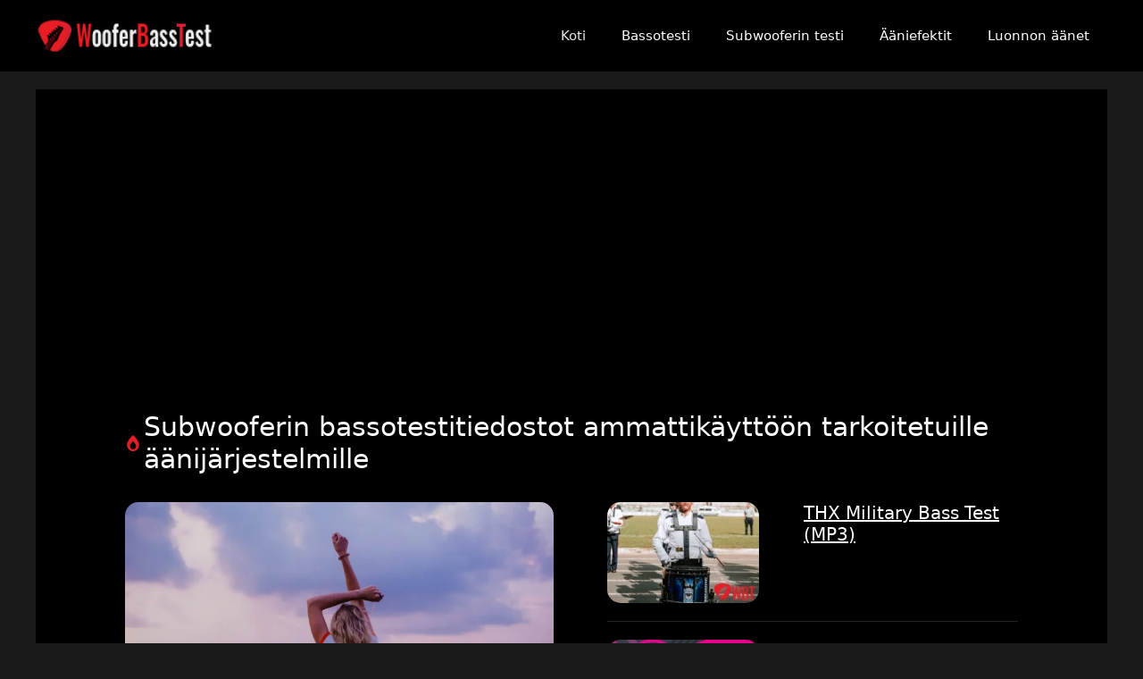

--- FILE ---
content_type: text/html; charset=UTF-8
request_url: https://wooferbasstest.com/fi/
body_size: 13971
content:
<!DOCTYPE html>
<html lang="fi" dir="ltr">
<head>
	<meta charset="UTF-8">
	<link rel="dns-prefetch" href="https://www.googletagmanager.com/">
	<meta name='robots' content='index, follow, max-image-preview:large, max-snippet:-1, max-video-preview:-1' />
	<style>img:is([sizes="auto" i], [sizes^="auto," i]) { contain-intrinsic-size: 3000px 1500px }</style>
	<meta name="viewport" content="width=device-width, initial-scale=1">
	<!-- This site is optimized with the Yoast SEO Premium plugin v26.2 (Yoast SEO v26.2) - https://yoast.com/wordpress/plugins/seo/ -->
	<title>Subwooferin ja bassokaiuttimen bassotesti ammattikäyttöön tarkoitetuille äänijärjestelmille</title>
	<meta name="description" content="Subwooferin bassotestitiedostot ammattikäyttöön tarkoitetuille äänijärjestelmille. Mukaansatempaava äänikokemus ja korkealaatuiset äänitiedostot." />
	<link rel="canonical" href="https://wooferbasstest.com/fi/" />
	<meta property="og:locale" content="fi_fi" />
	<meta property="og:type" content="verkkosivusto" />
	<meta property="og:title" content="Subwooferin bassotestitiedostot ammattikäyttöön tarkoitetuille äänijärjestelmille" />
	<meta property="og:description" content="Subwooferin bassotestitiedostot ammattikäyttöön tarkoitetuille äänijärjestelmille. Mukaansatempaava äänikokemus ja korkealaatuiset äänitiedostot." />
	<meta property="og:url" content="https://wooferbasstest.com/" />
	<meta property="og:site_name" content="Bassokaiuttimen ja basson testi" />
	<meta property="article:modified_time" content="2025-10-28T17:31:38+00:00" />
	<script type="application/ld+json" class="yoast-schema-graph">{"@context":"https://schema.org","@graph":[{"@type":"WebPage","@id":"https://wooferbasstest.com/","url":"https://wooferbasstest.com/","name":"Subwoofer and Woofer Bass Test for Professional Audio Systems","isPartOf":{"@id":"https://wooferbasstest.com/#website"},"about":{"@id":"https://wooferbasstest.com/#organization"},"datePublished":"2011-03-09T02:01:10+00:00","dateModified":"2025-10-28T17:31:38+00:00","description":"Subwoofer Bass Test Files for Professional Audio Systems. Immersive audio experience and high-fidelity audio files.","breadcrumb":{"@id":"https://wooferbasstest.com/#breadcrumb"},"inLanguage":"fi","potentialAction":[{"@type":"ReadAction","target":["https://wooferbasstest.com/"]}]},{"@type":"BreadcrumbList","@id":"https://wooferbasstest.com/#breadcrumb","itemListElement":[{"@type":"ListItem","position":1,"name":"WBT"}]},{"@type":"WebSite","@id":"https://wooferbasstest.com/#website","url":"https://wooferbasstest.com/","name":"Woofer and Bass Test","description":"Discover the Depths of Sound","publisher":{"@id":"https://wooferbasstest.com/#organization"},"potentialAction":[{"@type":"SearchAction","target":{"@type":"EntryPoint","urlTemplate":"https://wooferbasstest.com/?s={search_term_string}"},"query-input":{"@type":"PropertyValueSpecification","valueRequired":true,"valueName":"search_term_string"}}],"inLanguage":"fi"},{"@type":"Organization","@id":"https://wooferbasstest.com/#organization","name":"Woofer and Bass Test","url":"https://wooferbasstest.com/","logo":{"@type":"ImageObject","inLanguage":"fi","@id":"https://wooferbasstest.com/#/schema/logo/image/","url":"https://wooferbasstest.com/wp-content/uploads/2023/10/wbt_1_1.png","contentUrl":"https://wooferbasstest.com/wp-content/uploads/2023/10/wbt_1_1.png","width":900,"height":900,"caption":"Woofer and Bass Test"},"image":{"@id":"https://wooferbasstest.com/#/schema/logo/image/"}}]}</script>
	<!-- / Yoast SEO Premium plugin. -->


<link rel="alternate" type="application/rss+xml" title="Bassokaiuttimen ja basson testi » Feed" href="https://wooferbasstest.com/fi/feed" />
<link rel="alternate" type="application/rss+xml" title="Bassokaiuttimen ja basson testi » Comments Feed" href="https://wooferbasstest.com/fi/comments/feed" />
<link rel='stylesheet' id='wp-block-library-css' href='https://wooferbasstest.com/wp-includes/css/dist/block-library/style.min.css?ver=6.8.3' media='all' />
<style id='classic-theme-styles-inline-css'>
/*! This file is auto-generated */
.wp-block-button__link{color:#fff;background-color:#32373c;border-radius:9999px;box-shadow:none;text-decoration:none;padding:calc(.667em + 2px) calc(1.333em + 2px);font-size:1.125em}.wp-block-file__button{background:#32373c;color:#fff;text-decoration:none}
</style>
<style id='global-styles-inline-css'>
:root{--wp--preset--aspect-ratio--square: 1;--wp--preset--aspect-ratio--4-3: 4/3;--wp--preset--aspect-ratio--3-4: 3/4;--wp--preset--aspect-ratio--3-2: 3/2;--wp--preset--aspect-ratio--2-3: 2/3;--wp--preset--aspect-ratio--16-9: 16/9;--wp--preset--aspect-ratio--9-16: 9/16;--wp--preset--color--black: #000000;--wp--preset--color--cyan-bluish-gray: #abb8c3;--wp--preset--color--white: #ffffff;--wp--preset--color--pale-pink: #f78da7;--wp--preset--color--vivid-red: #cf2e2e;--wp--preset--color--luminous-vivid-orange: #ff6900;--wp--preset--color--luminous-vivid-amber: #fcb900;--wp--preset--color--light-green-cyan: #7bdcb5;--wp--preset--color--vivid-green-cyan: #00d084;--wp--preset--color--pale-cyan-blue: #8ed1fc;--wp--preset--color--vivid-cyan-blue: #0693e3;--wp--preset--color--vivid-purple: #9b51e0;--wp--preset--color--contrast: var(--contrast);--wp--preset--color--contrast-2: var(--contrast-2);--wp--preset--color--contrast-3: var(--contrast-3);--wp--preset--color--base: var(--base);--wp--preset--color--base-2: var(--base-2);--wp--preset--color--base-3: var(--base-3);--wp--preset--color--accent: var(--accent);--wp--preset--gradient--vivid-cyan-blue-to-vivid-purple: linear-gradient(135deg,rgba(6,147,227,1) 0%,rgb(155,81,224) 100%);--wp--preset--gradient--light-green-cyan-to-vivid-green-cyan: linear-gradient(135deg,rgb(122,220,180) 0%,rgb(0,208,130) 100%);--wp--preset--gradient--luminous-vivid-amber-to-luminous-vivid-orange: linear-gradient(135deg,rgba(252,185,0,1) 0%,rgba(255,105,0,1) 100%);--wp--preset--gradient--luminous-vivid-orange-to-vivid-red: linear-gradient(135deg,rgba(255,105,0,1) 0%,rgb(207,46,46) 100%);--wp--preset--gradient--very-light-gray-to-cyan-bluish-gray: linear-gradient(135deg,rgb(238,238,238) 0%,rgb(169,184,195) 100%);--wp--preset--gradient--cool-to-warm-spectrum: linear-gradient(135deg,rgb(74,234,220) 0%,rgb(151,120,209) 20%,rgb(207,42,186) 40%,rgb(238,44,130) 60%,rgb(251,105,98) 80%,rgb(254,248,76) 100%);--wp--preset--gradient--blush-light-purple: linear-gradient(135deg,rgb(255,206,236) 0%,rgb(152,150,240) 100%);--wp--preset--gradient--blush-bordeaux: linear-gradient(135deg,rgb(254,205,165) 0%,rgb(254,45,45) 50%,rgb(107,0,62) 100%);--wp--preset--gradient--luminous-dusk: linear-gradient(135deg,rgb(255,203,112) 0%,rgb(199,81,192) 50%,rgb(65,88,208) 100%);--wp--preset--gradient--pale-ocean: linear-gradient(135deg,rgb(255,245,203) 0%,rgb(182,227,212) 50%,rgb(51,167,181) 100%);--wp--preset--gradient--electric-grass: linear-gradient(135deg,rgb(202,248,128) 0%,rgb(113,206,126) 100%);--wp--preset--gradient--midnight: linear-gradient(135deg,rgb(2,3,129) 0%,rgb(40,116,252) 100%);--wp--preset--font-size--small: 13px;--wp--preset--font-size--medium: 20px;--wp--preset--font-size--large: 36px;--wp--preset--font-size--x-large: 42px;--wp--preset--spacing--20: 0.44rem;--wp--preset--spacing--30: 0.67rem;--wp--preset--spacing--40: 1rem;--wp--preset--spacing--50: 1.5rem;--wp--preset--spacing--60: 2.25rem;--wp--preset--spacing--70: 3.38rem;--wp--preset--spacing--80: 5.06rem;--wp--preset--shadow--natural: 6px 6px 9px rgba(0, 0, 0, 0.2);--wp--preset--shadow--deep: 12px 12px 50px rgba(0, 0, 0, 0.4);--wp--preset--shadow--sharp: 6px 6px 0px rgba(0, 0, 0, 0.2);--wp--preset--shadow--outlined: 6px 6px 0px -3px rgba(255, 255, 255, 1), 6px 6px rgba(0, 0, 0, 1);--wp--preset--shadow--crisp: 6px 6px 0px rgba(0, 0, 0, 1);}:where(.is-layout-flex){gap: 0.5em;}:where(.is-layout-grid){gap: 0.5em;}body .is-layout-flex{display: flex;}.is-layout-flex{flex-wrap: wrap;align-items: center;}.is-layout-flex > :is(*, div){margin: 0;}body .is-layout-grid{display: grid;}.is-layout-grid > :is(*, div){margin: 0;}:where(.wp-block-columns.is-layout-flex){gap: 2em;}:where(.wp-block-columns.is-layout-grid){gap: 2em;}:where(.wp-block-post-template.is-layout-flex){gap: 1.25em;}:where(.wp-block-post-template.is-layout-grid){gap: 1.25em;}.has-black-color{color: var(--wp--preset--color--black) !important;}.has-cyan-bluish-gray-color{color: var(--wp--preset--color--cyan-bluish-gray) !important;}.has-white-color{color: var(--wp--preset--color--white) !important;}.has-pale-pink-color{color: var(--wp--preset--color--pale-pink) !important;}.has-vivid-red-color{color: var(--wp--preset--color--vivid-red) !important;}.has-luminous-vivid-orange-color{color: var(--wp--preset--color--luminous-vivid-orange) !important;}.has-luminous-vivid-amber-color{color: var(--wp--preset--color--luminous-vivid-amber) !important;}.has-light-green-cyan-color{color: var(--wp--preset--color--light-green-cyan) !important;}.has-vivid-green-cyan-color{color: var(--wp--preset--color--vivid-green-cyan) !important;}.has-pale-cyan-blue-color{color: var(--wp--preset--color--pale-cyan-blue) !important;}.has-vivid-cyan-blue-color{color: var(--wp--preset--color--vivid-cyan-blue) !important;}.has-vivid-purple-color{color: var(--wp--preset--color--vivid-purple) !important;}.has-black-background-color{background-color: var(--wp--preset--color--black) !important;}.has-cyan-bluish-gray-background-color{background-color: var(--wp--preset--color--cyan-bluish-gray) !important;}.has-white-background-color{background-color: var(--wp--preset--color--white) !important;}.has-pale-pink-background-color{background-color: var(--wp--preset--color--pale-pink) !important;}.has-vivid-red-background-color{background-color: var(--wp--preset--color--vivid-red) !important;}.has-luminous-vivid-orange-background-color{background-color: var(--wp--preset--color--luminous-vivid-orange) !important;}.has-luminous-vivid-amber-background-color{background-color: var(--wp--preset--color--luminous-vivid-amber) !important;}.has-light-green-cyan-background-color{background-color: var(--wp--preset--color--light-green-cyan) !important;}.has-vivid-green-cyan-background-color{background-color: var(--wp--preset--color--vivid-green-cyan) !important;}.has-pale-cyan-blue-background-color{background-color: var(--wp--preset--color--pale-cyan-blue) !important;}.has-vivid-cyan-blue-background-color{background-color: var(--wp--preset--color--vivid-cyan-blue) !important;}.has-vivid-purple-background-color{background-color: var(--wp--preset--color--vivid-purple) !important;}.has-black-border-color{border-color: var(--wp--preset--color--black) !important;}.has-cyan-bluish-gray-border-color{border-color: var(--wp--preset--color--cyan-bluish-gray) !important;}.has-white-border-color{border-color: var(--wp--preset--color--white) !important;}.has-pale-pink-border-color{border-color: var(--wp--preset--color--pale-pink) !important;}.has-vivid-red-border-color{border-color: var(--wp--preset--color--vivid-red) !important;}.has-luminous-vivid-orange-border-color{border-color: var(--wp--preset--color--luminous-vivid-orange) !important;}.has-luminous-vivid-amber-border-color{border-color: var(--wp--preset--color--luminous-vivid-amber) !important;}.has-light-green-cyan-border-color{border-color: var(--wp--preset--color--light-green-cyan) !important;}.has-vivid-green-cyan-border-color{border-color: var(--wp--preset--color--vivid-green-cyan) !important;}.has-pale-cyan-blue-border-color{border-color: var(--wp--preset--color--pale-cyan-blue) !important;}.has-vivid-cyan-blue-border-color{border-color: var(--wp--preset--color--vivid-cyan-blue) !important;}.has-vivid-purple-border-color{border-color: var(--wp--preset--color--vivid-purple) !important;}.has-vivid-cyan-blue-to-vivid-purple-gradient-background{background: var(--wp--preset--gradient--vivid-cyan-blue-to-vivid-purple) !important;}.has-light-green-cyan-to-vivid-green-cyan-gradient-background{background: var(--wp--preset--gradient--light-green-cyan-to-vivid-green-cyan) !important;}.has-luminous-vivid-amber-to-luminous-vivid-orange-gradient-background{background: var(--wp--preset--gradient--luminous-vivid-amber-to-luminous-vivid-orange) !important;}.has-luminous-vivid-orange-to-vivid-red-gradient-background{background: var(--wp--preset--gradient--luminous-vivid-orange-to-vivid-red) !important;}.has-very-light-gray-to-cyan-bluish-gray-gradient-background{background: var(--wp--preset--gradient--very-light-gray-to-cyan-bluish-gray) !important;}.has-cool-to-warm-spectrum-gradient-background{background: var(--wp--preset--gradient--cool-to-warm-spectrum) !important;}.has-blush-light-purple-gradient-background{background: var(--wp--preset--gradient--blush-light-purple) !important;}.has-blush-bordeaux-gradient-background{background: var(--wp--preset--gradient--blush-bordeaux) !important;}.has-luminous-dusk-gradient-background{background: var(--wp--preset--gradient--luminous-dusk) !important;}.has-pale-ocean-gradient-background{background: var(--wp--preset--gradient--pale-ocean) !important;}.has-electric-grass-gradient-background{background: var(--wp--preset--gradient--electric-grass) !important;}.has-midnight-gradient-background{background: var(--wp--preset--gradient--midnight) !important;}.has-small-font-size{font-size: var(--wp--preset--font-size--small) !important;}.has-medium-font-size{font-size: var(--wp--preset--font-size--medium) !important;}.has-large-font-size{font-size: var(--wp--preset--font-size--large) !important;}.has-x-large-font-size{font-size: var(--wp--preset--font-size--x-large) !important;}
:where(.wp-block-post-template.is-layout-flex){gap: 1.25em;}:where(.wp-block-post-template.is-layout-grid){gap: 1.25em;}
:where(.wp-block-columns.is-layout-flex){gap: 2em;}:where(.wp-block-columns.is-layout-grid){gap: 2em;}
:root :where(.wp-block-pullquote){font-size: 1.5em;line-height: 1.6;}
</style>
<link rel='stylesheet' id='special-tag-css-css' href='https://wooferbasstest.com/wp-content/plugins/SpecialTag/specialtag.css?ver=1.0.0' media='all' />
<link rel='stylesheet' id='generate-widget-areas-css' href='https://wooferbasstest.com/wp-content/themes/generatepress/assets/css/components/widget-areas.min.css?ver=3.6.0' media='all' />
<link rel='stylesheet' id='generate-style-css' href='https://wooferbasstest.com/wp-content/themes/generatepress/assets/css/main.min.css?ver=3.6.0' media='all' />
<style id='generate-style-inline-css'>
.generate-page-header, .page-header-image, .page-header-image-single {display:none}
body{background-color:#1a1a1a;color:#ffffff;}a{color:#e76eff;}a{text-decoration:underline;}.entry-title a, .site-branding a, a.button, .wp-block-button__link, .main-navigation a{text-decoration:none;}a:hover, a:focus, a:active{color:#ffffff;}.wp-block-group__inner-container{max-width:1200px;margin-left:auto;margin-right:auto;}.site-header .header-image{width:200px;}:root{--contrast:#222222;--contrast-2:#575760;--contrast-3:#b2b2be;--base:#f0f0f0;--base-2:#f7f8f9;--base-3:#ffffff;--accent:#1e73be;}:root .has-contrast-color{color:var(--contrast);}:root .has-contrast-background-color{background-color:var(--contrast);}:root .has-contrast-2-color{color:var(--contrast-2);}:root .has-contrast-2-background-color{background-color:var(--contrast-2);}:root .has-contrast-3-color{color:var(--contrast-3);}:root .has-contrast-3-background-color{background-color:var(--contrast-3);}:root .has-base-color{color:var(--base);}:root .has-base-background-color{background-color:var(--base);}:root .has-base-2-color{color:var(--base-2);}:root .has-base-2-background-color{background-color:var(--base-2);}:root .has-base-3-color{color:var(--base-3);}:root .has-base-3-background-color{background-color:var(--base-3);}:root .has-accent-color{color:var(--accent);}:root .has-accent-background-color{background-color:var(--accent);}.top-bar{background-color:#636363;color:#ffffff;}.top-bar a{color:#ffffff;}.top-bar a:hover{color:#303030;}.site-header{background-color:#000000;}.main-title a,.main-title a:hover{color:#ffffff;}.site-description{color:var(--contrast-2);}.mobile-menu-control-wrapper .menu-toggle,.mobile-menu-control-wrapper .menu-toggle:hover,.mobile-menu-control-wrapper .menu-toggle:focus,.has-inline-mobile-toggle #site-navigation.toggled{background-color:rgba(0, 0, 0, 0.02);}.main-navigation,.main-navigation ul ul{background-color:#000000;}.main-navigation .main-nav ul li a, .main-navigation .menu-toggle, .main-navigation .menu-bar-items{color:#ffffff;}.main-navigation .main-nav ul li:not([class*="current-menu-"]):hover > a, .main-navigation .main-nav ul li:not([class*="current-menu-"]):focus > a, .main-navigation .main-nav ul li.sfHover:not([class*="current-menu-"]) > a, .main-navigation .menu-bar-item:hover > a, .main-navigation .menu-bar-item.sfHover > a{color:#ededed;}button.menu-toggle:hover,button.menu-toggle:focus{color:#ffffff;}.main-navigation .main-nav ul li[class*="current-menu-"] > a{color:#e7e7e7;}.navigation-search input[type="search"],.navigation-search input[type="search"]:active, .navigation-search input[type="search"]:focus, .main-navigation .main-nav ul li.search-item.active > a, .main-navigation .menu-bar-items .search-item.active > a{color:#ededed;}.main-navigation ul ul{background-color:var(--base);}.separate-containers .inside-article, .separate-containers .comments-area, .separate-containers .page-header, .one-container .container, .separate-containers .paging-navigation, .inside-page-header{color:#ffffff;background-color:#000000;}.inside-article a,.paging-navigation a,.comments-area a,.page-header a{color:#f8ceff;}.inside-article a:hover,.paging-navigation a:hover,.comments-area a:hover,.page-header a:hover{color:#ffffff;}.entry-header h1,.page-header h1{color:#ffffff;}.entry-title a{color:#ffffff;}.entry-title a:hover{color:#ffffff;}.entry-meta{color:#f3f3f4;}.entry-meta a{color:#ededed;}.entry-meta a:hover{color:#ffffff;}h1{color:#ffffff;}.sidebar .widget{color:#ffffff;background-color:#000000;}.sidebar .widget a{color:#ededed;}.sidebar .widget a:hover{color:#ffffff;}.footer-widgets{color:#ffffff;background-color:#000000;}.footer-widgets a{color:#ffffff;}.footer-widgets a:hover{color:#ffffff;}.site-info{color:#ffffff;background-color:#000000;}.site-info a{color:#fafafa;}.site-info a:hover{color:#ffffff;}.footer-bar .widget_nav_menu .current-menu-item a{color:#ffffff;}input[type="text"],input[type="email"],input[type="url"],input[type="password"],input[type="search"],input[type="tel"],input[type="number"],textarea,select{color:#ffffff;background-color:#0d0d0d;border-color:#e41f25;}input[type="text"]:focus,input[type="email"]:focus,input[type="url"]:focus,input[type="password"]:focus,input[type="search"]:focus,input[type="tel"]:focus,input[type="number"]:focus,textarea:focus,select:focus{color:#fafafa;background-color:#0f0f0f;border-color:#e41f25;}button,html input[type="button"],input[type="reset"],input[type="submit"],a.button,a.wp-block-button__link:not(.has-background){color:#ffffff;background-color:#55555e;}button:hover,html input[type="button"]:hover,input[type="reset"]:hover,input[type="submit"]:hover,a.button:hover,button:focus,html input[type="button"]:focus,input[type="reset"]:focus,input[type="submit"]:focus,a.button:focus,a.wp-block-button__link:not(.has-background):active,a.wp-block-button__link:not(.has-background):focus,a.wp-block-button__link:not(.has-background):hover{color:#ffffff;background-color:#3f4047;}a.generate-back-to-top{background-color:rgba( 0,0,0,0.4 );color:#ffffff;}a.generate-back-to-top:hover,a.generate-back-to-top:focus{background-color:rgba( 0,0,0,0.6 );color:#ffffff;}:root{--gp-search-modal-bg-color:var(--base-3);--gp-search-modal-text-color:var(--contrast);--gp-search-modal-overlay-bg-color:rgba(0,0,0,0.2);}@media (max-width: 768px){.main-navigation .menu-bar-item:hover > a, .main-navigation .menu-bar-item.sfHover > a{background:none;color:#ffffff;}}.inside-top-bar.grid-container{max-width:1280px;}.inside-header{padding:10px 20px 10px 20px;}.inside-header.grid-container{max-width:1240px;}.separate-containers .inside-article, .separate-containers .comments-area, .separate-containers .page-header, .separate-containers .paging-navigation, .one-container .site-content, .inside-page-header{padding:40px 60px 40px 60px;}.site-main .wp-block-group__inner-container{padding:40px 60px 40px 60px;}.separate-containers .paging-navigation{padding-top:20px;padding-bottom:20px;}.entry-content .alignwide, body:not(.no-sidebar) .entry-content .alignfull{margin-left:-60px;width:calc(100% + 120px);max-width:calc(100% + 120px);}.one-container.right-sidebar .site-main,.one-container.both-right .site-main{margin-right:60px;}.one-container.left-sidebar .site-main,.one-container.both-left .site-main{margin-left:60px;}.one-container.both-sidebars .site-main{margin:0px 60px 0px 60px;}.rtl .menu-item-has-children .dropdown-menu-toggle{padding-left:20px;}.rtl .main-navigation .main-nav ul li.menu-item-has-children > a{padding-right:20px;}.footer-widgets-container.grid-container{max-width:1280px;}.inside-site-info.grid-container{max-width:1280px;}@media (max-width:768px){.separate-containers .inside-article, .separate-containers .comments-area, .separate-containers .page-header, .separate-containers .paging-navigation, .one-container .site-content, .inside-page-header{padding:30px;}.site-main .wp-block-group__inner-container{padding:30px;}.inside-top-bar{padding-right:30px;padding-left:30px;}.inside-header{padding-right:30px;padding-left:30px;}.widget-area .widget{padding-top:30px;padding-right:30px;padding-bottom:30px;padding-left:30px;}.footer-widgets-container{padding-top:30px;padding-right:30px;padding-bottom:30px;padding-left:30px;}.inside-site-info{padding-right:30px;padding-left:30px;}.entry-content .alignwide, body:not(.no-sidebar) .entry-content .alignfull{margin-left:-30px;width:calc(100% + 60px);max-width:calc(100% + 60px);}.one-container .site-main .paging-navigation{margin-bottom:20px;}}/* End cached CSS */.is-right-sidebar{width:30%;}.is-left-sidebar{width:30%;}.site-content .content-area{width:100%;}@media (max-width: 768px){.main-navigation .menu-toggle,.sidebar-nav-mobile:not(#sticky-placeholder){display:block;}.main-navigation ul,.gen-sidebar-nav,.main-navigation:not(.slideout-navigation):not(.toggled) .main-nav > ul,.has-inline-mobile-toggle #site-navigation .inside-navigation > *:not(.navigation-search):not(.main-nav){display:none;}.nav-align-right .inside-navigation,.nav-align-center .inside-navigation{justify-content:space-between;}.has-inline-mobile-toggle .mobile-menu-control-wrapper{display:flex;flex-wrap:wrap;}.has-inline-mobile-toggle .inside-header{flex-direction:row;text-align:left;flex-wrap:wrap;}.has-inline-mobile-toggle .header-widget,.has-inline-mobile-toggle #site-navigation{flex-basis:100%;}.nav-float-left .has-inline-mobile-toggle #site-navigation{order:10;}}
.dynamic-author-image-rounded{border-radius:100%;}.dynamic-featured-image, .dynamic-author-image{vertical-align:middle;}.one-container.blog .dynamic-content-template:not(:last-child), .one-container.archive .dynamic-content-template:not(:last-child){padding-bottom:0px;}.dynamic-entry-excerpt > p:last-child{margin-bottom:0px;}
</style>
<link rel='stylesheet' id='generate-child-css' href='https://wooferbasstest.com/wp-content/themes/generatepress_child/style.css?ver=1696975985' media='all' />
<style id='generateblocks-inline-css'>
.gb-container.gb-tabs__item:not(.gb-tabs__item-open){display:none;}.gb-container-d004d49a > .gb-inside-container{padding:20px 40px;max-width:1200px;margin-left:auto;margin-right:auto;}.gb-grid-wrapper > .gb-grid-column-d004d49a > .gb-container{display:flex;flex-direction:column;height:100%;}.gb-grid-wrapper > .gb-grid-column-64f4838c{width:50%;}.gb-grid-wrapper > .gb-grid-column-64f4838c > .gb-container{display:flex;flex-direction:column;height:100%;}.gb-grid-wrapper > .gb-grid-column-f8982118{width:100%;}.gb-grid-wrapper > .gb-grid-column-f8982118 > .gb-container{display:flex;flex-direction:column;height:100%;}.gb-container-172c2d01 > .gb-inside-container{padding-left:20px;}.gb-grid-wrapper > .gb-grid-column-172c2d01{width:50%;}.gb-grid-wrapper > .gb-grid-column-172c2d01 > .gb-container{display:flex;flex-direction:column;height:100%;}.gb-container-a5958d80{border-bottom:1px solid #212121;}.gb-container-a5958d80 > .gb-inside-container{padding-bottom:20px;}.gb-grid-wrapper > .gb-grid-column-a5958d80{width:100%;}.gb-grid-wrapper > .gb-grid-column-a5958d80 > .gb-container{display:flex;flex-direction:column;height:100%;}.gb-grid-wrapper > .gb-grid-column-f3dccbdb{width:50px;flex-basis:200px;}.gb-grid-wrapper > .gb-grid-column-f3dccbdb > .gb-container{display:flex;flex-direction:column;height:100%;}.gb-container-2cddd1f8{margin-left:20px;}.gb-container-2cddd1f8 > .gb-inside-container{padding-bottom:0px;}.gb-grid-wrapper > .gb-grid-column-2cddd1f8{width:50%;flex-grow:1;flex-basis:0%;}.gb-grid-wrapper > .gb-grid-column-2cddd1f8 > .gb-container{display:flex;flex-direction:column;height:100%;}.gb-container-1ac175a7{position:relative;overflow-x:hidden;overflow-y:hidden;padding:20px;background-color:#000000;}.gb-grid-wrapper > .gb-grid-column-1ac175a7{width:50%;}h1.gb-headline-7d1b6c82{display:flex;align-items:center;justify-content:flex-start;column-gap:0.5em;font-size:30px;text-align:left;}h1.gb-headline-7d1b6c82 .gb-icon{line-height:0;color:#e21f26;padding-right:0.1em;}h1.gb-headline-7d1b6c82 .gb-icon svg{width:0.6em;height:0.6em;fill:currentColor;}div.gb-headline-105a8e81{font-size:14px;font-weight:700;margin-bottom:6px;color:#b2b2be;}h2.gb-headline-d823eb89{font-size:24px;margin-bottom:12px;}h2.gb-headline-d823eb89 a{color:var(--base-2);}h2.gb-headline-d823eb89 a:hover{color:#c5abf2;}p.gb-headline-50783b14{font-size:15px;color:#f0f0f0;}h2.gb-headline-23a64d89{font-size:20px;margin-bottom:6px;}h2.gb-headline-23a64d89 a{color:#ffffff;}h2.gb-headline-23a64d89 a:hover{color:#c5abf2;}h2.gb-headline-5c00e61f{font-size:23px;margin-bottom:15px;}.gb-grid-wrapper-d81475ad{display:flex;flex-wrap:wrap;margin-left:-40px;}.gb-grid-wrapper-d81475ad > .gb-grid-column{box-sizing:border-box;padding-left:40px;}.gb-grid-wrapper-66dae3a3{display:flex;flex-wrap:wrap;}.gb-grid-wrapper-66dae3a3 > .gb-grid-column{box-sizing:border-box;}.gb-grid-wrapper-ae4a818a{display:flex;flex-wrap:wrap;margin-left:-20px;}.gb-grid-wrapper-ae4a818a > .gb-grid-column{box-sizing:border-box;padding-left:20px;padding-bottom:20px;}.gb-grid-wrapper-2316a5ad{display:flex;flex-wrap:wrap;}.gb-grid-wrapper-2316a5ad > .gb-grid-column{box-sizing:border-box;}.gb-grid-wrapper-a170d941{display:flex;flex-wrap:wrap;row-gap:40px;margin-left:-40px;}.gb-grid-wrapper-a170d941 > .gb-grid-column{box-sizing:border-box;padding-left:40px;}.gb-block-image-c648fb85{margin-bottom:12px;}.gb-image-c648fb85{border-radius:15px;vertical-align:middle;}.gb-image-a77e6df6{border-radius:15px;vertical-align:middle;}.gb-block-image-7bdf8e69{margin-bottom:30px;}.gb-image-7bdf8e69{border-radius:15px;vertical-align:middle;}.gb-accordion__item:not(.gb-accordion__item-open) > .gb-button .gb-accordion__icon-open{display:none;}.gb-accordion__item.gb-accordion__item-open > .gb-button .gb-accordion__icon{display:none;}a.gb-button-92b0c3a1{display:inline-flex;flex-direction:row;align-items:center;column-gap:0.5em;padding:15px 20px;border-radius:15px;background-color:#e21f26;color:#ffffff;text-decoration:none;}a.gb-button-92b0c3a1:hover, a.gb-button-92b0c3a1:active, a.gb-button-92b0c3a1:focus{background-color:#222222;color:#ffffff;}a.gb-button-92b0c3a1 .gb-icon{line-height:0;}a.gb-button-92b0c3a1 .gb-icon svg{width:1em;height:1em;fill:currentColor;}@media (max-width: 1024px) {.gb-grid-wrapper > .gb-grid-column-64f4838c{width:100%;}.gb-container-172c2d01 > .gb-inside-container{padding-left:0px;}.gb-grid-wrapper > .gb-grid-column-172c2d01{width:100%;}.gb-grid-wrapper > .gb-grid-column-a5958d80{width:100%;}}@media (max-width: 767px) {.gb-container-d004d49a > .gb-inside-container{padding:40px 20px;}.gb-container-64f4838c{margin-bottom:18px;border-top:0px solid var(--contrast-3);border-right:0px solid var(--contrast-3);border-bottom:1px solid var(--contrast-3);border-left:0px solid var(--contrast-3);}.gb-grid-wrapper > .gb-grid-column-64f4838c{width:100%;}.gb-container-172c2d01 > .gb-inside-container{padding-left:0px;}.gb-grid-wrapper > .gb-grid-column-172c2d01{width:100%;}.gb-container-a5958d80{margin-bottom:0px;}.gb-container-a5958d80 > .gb-inside-container{padding-bottom:15px;}.gb-grid-wrapper > .gb-grid-column-a5958d80{width:100%;}.gb-grid-wrapper > .gb-grid-column-f3dccbdb{width:100%;flex-basis:100px;}.gb-container-2cddd1f8{margin-left:12px;}.gb-container-2cddd1f8 > .gb-inside-container{padding-right:0px;}.gb-grid-wrapper > .gb-grid-column-2cddd1f8{width:100%;flex-basis:0%;}.gb-grid-wrapper > .gb-grid-column-1ac175a7{width:100%;}h2.gb-headline-23a64d89{font-size:16px;margin-bottom:4px;}.gb-grid-wrapper-d81475ad{margin-left:0;}.gb-grid-wrapper-d81475ad > .gb-grid-column{padding-left:0px;}.gb-grid-wrapper-2316a5ad > .gb-grid-column{padding-bottom:0px;}.gb-image-a77e6df6{width:100px;height:100px;}}:root{--gb-container-width:1200px;}.gb-container .wp-block-image img{vertical-align:middle;}.gb-grid-wrapper .wp-block-image{margin-bottom:0;}.gb-highlight{background:none;}.gb-shape{line-height:0;}.gb-container-link{position:absolute;top:0;right:0;bottom:0;left:0;z-index:99;}
</style>
<link rel='shortlink' href='https://wooferbasstest.com/' />
<link rel="alternate" title="oEmbed (JSON)" type="application/json+oembed" href="https://wooferbasstest.com/fi/wp-json/oembed/1.0/embed?url=https%3A%2F%2Fwooferbasstest.com%2F" />
<link rel="alternate" title="oEmbed (XML)" type="text/xml+oembed" href="https://wooferbasstest.com/fi/wp-json/oembed/1.0/embed?url=https%3A%2F%2Fwooferbasstest.com%2F&format=xml" />
<link rel="alternate" hreflang="en" href="https://wooferbasstest.com/"/><link rel="alternate" hreflang="ro" href="https://wooferbasstest.com/ro/"/><link rel="alternate" hreflang="fr" href="https://wooferbasstest.com/fr/"/><link rel="alternate" hreflang="de" href="https://wooferbasstest.com/de/"/><link rel="alternate" hreflang="it" href="https://wooferbasstest.com/it/"/><link rel="alternate" hreflang="es" href="https://wooferbasstest.com/es/"/><link rel="alternate" hreflang="pt" href="https://wooferbasstest.com/pt/"/><link rel="alternate" hreflang="da" href="https://wooferbasstest.com/da/"/><link rel="alternate" hreflang="nl" href="https://wooferbasstest.com/nl/"/><link rel="alternate" hreflang="no" href="https://wooferbasstest.com/no/"/><link rel="alternate" hreflang="sv" href="https://wooferbasstest.com/sv/"/><link rel="alternate" hreflang="pl" href="https://wooferbasstest.com/pl/"/><link rel="alternate" hreflang="cs" href="https://wooferbasstest.com/cs/"/><link rel="alternate" hreflang="sk" href="https://wooferbasstest.com/sk/"/><link rel="alternate" hreflang="lv" href="https://wooferbasstest.com/lv/"/><link rel="alternate" hreflang="et" href="https://wooferbasstest.com/et/"/><link rel="alternate" hreflang="lt" href="https://wooferbasstest.com/lt/"/><link rel="alternate" hreflang="sl" href="https://wooferbasstest.com/sl/"/><link rel="alternate" hreflang="sr" href="https://wooferbasstest.com/sr/"/><link rel="alternate" hreflang="hr" href="https://wooferbasstest.com/hr/"/><link rel="alternate" hreflang="hu" href="https://wooferbasstest.com/hu/"/><link rel="alternate" hreflang="el" href="https://wooferbasstest.com/el/"/><link rel="alternate" hreflang="tr" href="https://wooferbasstest.com/tr/"/><link rel="alternate" hreflang="id" href="https://wooferbasstest.com/id/"/><link rel="alternate" hreflang="uk" href="https://wooferbasstest.com/uk/"/><link rel="alternate" hreflang="ru" href="https://wooferbasstest.com/ru/"/><link rel="alternate" hreflang="ja" href="https://wooferbasstest.com/ja/"/><link rel="alternate" hreflang="ko" href="https://wooferbasstest.com/ko/"/><link rel="alternate" hreflang="hi" href="https://wooferbasstest.com/hi/"/><link rel="alternate" hreflang="ga" href="https://wooferbasstest.com/ga/"/><link rel="alternate" hreflang="vi" href="https://wooferbasstest.com/vi/"/><link rel="alternate" hreflang="zh-tw" href="https://wooferbasstest.com/zh-tw/"/><link rel="alternate" hreflang="zh" href="https://wooferbasstest.com/zh/"/><link rel="alternate" hreflang="he" href="https://wooferbasstest.com/he/"/><link rel="alternate" hreflang="ar" href="https://wooferbasstest.com/ar/"/>	<script async src="https://www.googletagmanager.com/gtag/js?id=G-087K0XR3FJ"></script>
	<script>
	  window.dataLayer = window.dataLayer || [];
	  function gtag(){dataLayer.push(arguments);}
	  gtag('js', new Date());
	
	  gtag('config', 'G-087K0XR3FJ');
	</script>
<link rel="icon" href="https://wooferbasstest.com/wp-content/uploads/2023/10/cropped-wbt_icon-32x32.png" sizes="32x32" />
<link rel="icon" href="https://wooferbasstest.com/wp-content/uploads/2023/10/cropped-wbt_icon-192x192.png" sizes="192x192" />
<link rel="apple-touch-icon" href="https://wooferbasstest.com/wp-content/uploads/2023/10/cropped-wbt_icon-180x180.png" />
<meta name="msapplication-TileImage" content="https://wooferbasstest.com/wp-content/uploads/2023/10/cropped-wbt_icon-270x270.png" />
		<style id="wp-custom-css">
			

.comments-title {
    font-size: 20px;
    font-weight: bold;
}

/** AUTHOR **/
.author-box {
	background: #1a1a1a;
	color:#cccccc;
    display: -webkit-box;
    display: -ms-flexbox;
    display: flex;
    -ms-flex-wrap: wrap;
    flex-wrap: wrap;
    padding: 4%;
    margin-top: 30px;
    font-size: 1em;
	 border-radius: 15px;
   
}

.author-links a {
    font-size: 1em;
    line-height: 0.5em;
    float: right;
}

.author-box .avatar {
    width: 30px;
    border-radius: 100%;
    margin-right: 20px;
}

.author-title {
   font-weight: 700;
}

.author-description {
	margin-bottom: 10px;
}

/* For Mobile Devices */
@media (max-width: 768px) {
    .author-box {
        flex-direction: column;
        text-align: center;
	padding: 50px 10px;
    }

    .author-box .avatar {
        margin-right: 0;
        margin-bottom: 10px;
        width: 100%;
	margin-top: -35px;
    }

    .author-box .avatar img {
        max-width: 70px;
    }
}

@media(max-width: 768px) {
    body {
        font-size: 17px;
    }
}		</style>
			<script async src="https://fundingchoicesmessages.google.com/i/pub-8816233867945025?ers=1" nonce="-2lB3pNppr3Tw4kdn3HQ7g"></script><script nonce="-2lB3pNppr3Tw4kdn3HQ7g">(function() {function signalGooglefcPresent() {if (!window.frames['googlefcPresent']) {if (document.body) {const iframe = document.createElement('iframe'); iframe.style = 'width: 0; height: 0; border: none; z-index: -1000; left: -1000px; top: -1000px;'; iframe.style.display = 'none'; iframe.name = 'googlefcPresent'; document.body.appendChild(iframe);} else {setTimeout(signalGooglefcPresent, 0);}}}signalGooglefcPresent();})();</script>
<script async src="https://pagead2.googlesyndication.com/pagead/js/adsbygoogle.js?client=ca-pub-8816233867945025"
	 crossorigin="anonymous"></script>
<meta name="translation-stats" content='{"total_phrases":78,"translated_phrases":73,"human_translated_phrases":2,"hidden_phrases":20,"hidden_translated_phrases":20,"hidden_translateable_phrases":null,"meta_phrases":17,"meta_translated_phrases":12,"time":null}'/>
</head>

<body class="home wp-singular page-template-default page page-id-187 wp-custom-logo wp-embed-responsive wp-theme-generatepress wp-child-theme-generatepress_child post-image-aligned-center sticky-menu-fade no-sidebar nav-float-right separate-containers header-aligned-left dropdown-hover" itemtype="https://schema.org/WebPage" itemscope>
	<a class="screen-reader-text skip-link" href="#content" title="Siirry sisältöön">Siirry sisältöön</a>		<header class="site-header has-inline-mobile-toggle" id="masthead" aria-label="Site"  itemtype="https://schema.org/WPHeader" itemscope>
			<div class="inside-header grid-container">
				<div class="site-logo">
					<a href="https://wooferbasstest.com/fi/" rel="home">
						<img  class="header-image is-logo-image" alt="Bassokaiuttimen ja basson testi" src="https://wooferbasstest.com/wp-content/uploads/2023/10/wbt.png" srcset="https://wooferbasstest.com/wp-content/uploads/2023/10/wbt.png 1x, https://wooferbasstest.com/wp-content/uploads/2023/10/wbt@2x.png 2x" width="175" height="32" />
					</a>
				</div>	<nav class="main-navigation mobile-menu-control-wrapper" id="mobile-menu-control-wrapper" aria-label="Mobile Toggle">
				<button data-nav="site-navigation" class="menu-toggle" aria-controls="primary-menu" aria-expanded="false">
			<span class="gp-icon icon-menu-bars"><svg viewBox="0 0 512 512" aria-hidden="true" xmlns="http://www.w3.org/2000/svg" width="1em" height="1em"><path d="M0 96c0-13.255 10.745-24 24-24h464c13.255 0 24 10.745 24 24s-10.745 24-24 24H24c-13.255 0-24-10.745-24-24zm0 160c0-13.255 10.745-24 24-24h464c13.255 0 24 10.745 24 24s-10.745 24-24 24H24c-13.255 0-24-10.745-24-24zm0 160c0-13.255 10.745-24 24-24h464c13.255 0 24 10.745 24 24s-10.745 24-24 24H24c-13.255 0-24-10.745-24-24z" /></svg><svg viewBox="0 0 512 512" aria-hidden="true" xmlns="http://www.w3.org/2000/svg" width="1em" height="1em"><path d="M71.029 71.029c9.373-9.372 24.569-9.372 33.942 0L256 222.059l151.029-151.03c9.373-9.372 24.569-9.372 33.942 0 9.372 9.373 9.372 24.569 0 33.942L289.941 256l151.03 151.029c9.372 9.373 9.372 24.569 0 33.942-9.373 9.372-24.569 9.372-33.942 0L256 289.941l-151.029 151.03c-9.373 9.372-24.569 9.372-33.942 0-9.372-9.373-9.372-24.569 0-33.942L222.059 256 71.029 104.971c-9.372-9.373-9.372-24.569 0-33.942z" /></svg></span><span class="screen-reader-text">Valikko</span>		</button>
	</nav>
			<nav class="main-navigation sub-menu-right" id="site-navigation" aria-label="Primary"  itemtype="https://schema.org/SiteNavigationElement" itemscope>
			<div class="inside-navigation grid-container">
								<button class="menu-toggle" aria-controls="primary-menu" aria-expanded="false">
					<span class="gp-icon icon-menu-bars"><svg viewBox="0 0 512 512" aria-hidden="true" xmlns="http://www.w3.org/2000/svg" width="1em" height="1em"><path d="M0 96c0-13.255 10.745-24 24-24h464c13.255 0 24 10.745 24 24s-10.745 24-24 24H24c-13.255 0-24-10.745-24-24zm0 160c0-13.255 10.745-24 24-24h464c13.255 0 24 10.745 24 24s-10.745 24-24 24H24c-13.255 0-24-10.745-24-24zm0 160c0-13.255 10.745-24 24-24h464c13.255 0 24 10.745 24 24s-10.745 24-24 24H24c-13.255 0-24-10.745-24-24z" /></svg><svg viewBox="0 0 512 512" aria-hidden="true" xmlns="http://www.w3.org/2000/svg" width="1em" height="1em"><path d="M71.029 71.029c9.373-9.372 24.569-9.372 33.942 0L256 222.059l151.029-151.03c9.373-9.372 24.569-9.372 33.942 0 9.372 9.373 9.372 24.569 0 33.942L289.941 256l151.03 151.029c9.372 9.373 9.372 24.569 0 33.942-9.373 9.372-24.569 9.372-33.942 0L256 289.941l-151.029 151.03c-9.373 9.372-24.569 9.372-33.942 0-9.372-9.373-9.372-24.569 0-33.942L222.059 256 71.029 104.971c-9.372-9.373-9.372-24.569 0-33.942z" /></svg></span><span class="screen-reader-text">Valikko</span>				</button>
				<div id="primary-menu" class="main-nav"><ul id="menu-top" class=" menu sf-menu"><li id="menu-item-489" class="menu-item menu-item-type-custom menu-item-object-custom current-menu-item menu-item-home menu-item-489"><a href="https://wooferbasstest.com/fi/" title="Etusivu – Bassokaiuttimen ja basson testi – Tutustu äänen syvyyksiin">Koti</a></li>
<li id="menu-item-484" class="menu-item menu-item-type-taxonomy menu-item-object-category menu-item-484"><a href="https://wooferbasstest.com/fi/speaker-test/bass-test" title="Bassotestitiedostot Professional Audio Systems.">Bassotesti</a></li>
<li id="menu-item-483" class="menu-item menu-item-type-taxonomy menu-item-object-category menu-item-483"><a href="https://wooferbasstest.com/fi/speaker-test/subwoofer-test" title="Subwoofer-testi ammattiäänijärjestelmillesi.">Subwooferin testi</a></li>
<li id="menu-item-485" class="menu-item menu-item-type-taxonomy menu-item-object-category menu-item-485"><a href="https://wooferbasstest.com/fi/speaker-test/sound-effects">Ääniefektit</a></li>
<li id="menu-item-490" class="menu-item menu-item-type-taxonomy menu-item-object-category menu-item-490"><a href="https://wooferbasstest.com/fi/speaker-test/nature-sound">Luonnon äänet</a></li>
</ul></div>			</div>
		</nav>
					</div>
		</header>
		
	<div class="site grid-container container hfeed" id="page">
				<div class="site-content" id="content">
			
	<div class="content-area" id="primary">
		<main class="site-main" id="main">
			
<article id="post-187" class="post-187 page type-page status-publish" itemtype="https://schema.org/CreativeWork" itemscope>
	<div class="inside-article">
		
		<div class="entry-content" itemprop="text">
			<div class="gb-container gb-container-d004d49a"><div class="gb-inside-container">

<h1 class="gb-headline gb-headline-7d1b6c82"><span class="gb-icon"><svg aria-hidden="true" role="img" height="1em" width="1em" viewBox="0 0 384 512" xmlns="http://www.w3.org/2000/svg"><path fill="currentColor" d="M192 0C79.7 101.3 0 220.9 0 300.5 0 425 79 512 192 512s192-87 192-211.5c0-79.9-80.2-199.6-192-300.5zm0 448c-56.5 0-96-39-96-94.8 0-13.5 4.6-61.5 96-161.2 91.4 99.7 96 147.7 96 161.2 0 55.8-39.5 94.8-96 94.8z"></path></svg></span><span class="gb-headline-text">Subwooferin bassotestitiedostot ammattikäyttöön tarkoitetuille äänijärjestelmille</span></h1>



<div style="height:10px" aria-hidden="true" class="wp-block-spacer"></div>


<div class="gb-grid-wrapper gb-grid-wrapper-d81475ad">
<div class="gb-grid-column gb-grid-column-64f4838c"><div class="gb-container gb-container-64f4838c"><div class="gb-inside-container">

<div class="gb-grid-wrapper gb-grid-wrapper-66dae3a3 gb-query-loop-wrapper">
<div class="gb-grid-column gb-grid-column-f8982118 gb-query-loop-item post-807 post type-post status-publish format-standard has-post-thumbnail hentry category-bass-performance category-drum-n-bass tag-adventure-sound tag-background-sound tag-bass"><div class="gb-container gb-container-f8982118"><div class="gb-inside-container">
<figure class="gb-block-image gb-block-image-c648fb85"><a href="https://wooferbasstest.com/fi/upbeat-future-bass-adventure-background.html"><img fetchpriority="high" decoding="async" width="700" height="467" src="https://wooferbasstest.com/wp-content/uploads/2023/01/Upbeat-Future-Bass-700x467.webp" class="gb-image-c648fb85" alt="Pirteä tulevaisuuden basso" srcset="https://wooferbasstest.com/wp-content/uploads/2023/01/Upbeat-Future-Bass-700x467.webp 700w, https://wooferbasstest.com/wp-content/uploads/2023/01/Upbeat-Future-Bass-170x113.webp 170w, https://wooferbasstest.com/wp-content/uploads/2023/01/Upbeat-Future-Bass.webp 1400w" sizes="(max-width: 700px) 100vw, 700px" /></a></figure>

<div class="gb-headline gb-headline-105a8e81 gb-headline-text"><time class="entry-date published" datetime="2023-01-06T19:00:01+03:00">6. tammikuuta 2023</time></div>

<h2 class="gb-headline gb-headline-d823eb89 gb-headline-text"><a href="https://wooferbasstest.com/fi/upbeat-future-bass-adventure-background.html">Testiääni: Toiveikas tulevaisuuden basso. Seikkailu taustaääni</a></h2>

<p class="gb-headline gb-headline-50783b14 gb-headline-text">Upbeat Future Bass on dynaaminen ja energinen ääniraita, joka toimii ihanteellisena taustaääniraitana erilaisiin luoviin projekteihin.</p>
</div></div></div>
</div>

</div></div></div>

<div class="gb-grid-column gb-grid-column-172c2d01"><div class="gb-container gb-container-172c2d01"><div class="gb-inside-container">

<div class="gb-grid-wrapper gb-grid-wrapper-ae4a818a gb-query-loop-wrapper">
<div class="gb-grid-column gb-grid-column-a5958d80 gb-query-loop-item post-741 post type-post status-publish format-standard has-post-thumbnail hentry category-bass-test category-thx-high-fidelity-sound tag-bass-test tag-car-kit tag-drum-bass tag-drum-bass-test tag-headphones-bass"><div class="gb-container gb-container-a5958d80"><div class="gb-inside-container">
<div class="gb-grid-wrapper gb-grid-wrapper-2316a5ad">
<div class="gb-grid-column gb-grid-column-f3dccbdb"><div class="gb-container gb-container-f3dccbdb"><div class="gb-inside-container">
<figure class="gb-block-image gb-block-image-a77e6df6"><a href="https://wooferbasstest.com/fi/thx-military-bass-test-mp3.html"><img decoding="async" width="170" height="113" src="https://wooferbasstest.com/wp-content/uploads/2017/04/THX-Military-Bass-Test-1-170x113.webp" class="gb-image-a77e6df6" alt="THX Military Bass Test" srcset="https://wooferbasstest.com/wp-content/uploads/2017/04/THX-Military-Bass-Test-1-170x113.webp 170w, https://wooferbasstest.com/wp-content/uploads/2017/04/THX-Military-Bass-Test-1-700x467.webp 700w, https://wooferbasstest.com/wp-content/uploads/2017/04/THX-Military-Bass-Test-1.webp 1400w" sizes="(max-width: 170px) 100vw, 170px" /></a></figure>
</div></div></div>

<div class="gb-grid-column gb-grid-column-2cddd1f8"><div class="gb-container gb-container-2cddd1f8"><div class="gb-inside-container">
<h2 class="gb-headline gb-headline-23a64d89 gb-headline-text"><a href="https://wooferbasstest.com/fi/thx-military-bass-test-mp3.html">THX Military Bass Test (MP3)</a></h2>
</div></div></div>
</div>
</div></div></div>

<div class="gb-grid-column gb-grid-column-a5958d80 gb-query-loop-item post-728 post type-post status-publish format-standard has-post-thumbnail hentry category-bass-performance category-bass-test category-subwoofer-test tag-bass-test tag-mp3-bass-test tag-mp3-woofer-bass-test tag-pwerful-bass tag-woofer-bass-test"><div class="gb-container gb-container-a5958d80"><div class="gb-inside-container">
<div class="gb-grid-wrapper gb-grid-wrapper-2316a5ad">
<div class="gb-grid-column gb-grid-column-f3dccbdb"><div class="gb-container gb-container-f3dccbdb"><div class="gb-inside-container">
<figure class="gb-block-image gb-block-image-a77e6df6"><a href="https://wooferbasstest.com/fi/powerful-sub-woofer-bass-test-2016-remake.html"><img decoding="async" width="170" height="113" src="https://wooferbasstest.com/wp-content/uploads/2016/06/Powerful-Subwoofer-Bass-Test-170x113.webp" class="gb-image-a77e6df6" alt="Tehokas subwooferin bassotesti" srcset="https://wooferbasstest.com/wp-content/uploads/2016/06/Powerful-Subwoofer-Bass-Test-170x113.webp 170w, https://wooferbasstest.com/wp-content/uploads/2016/06/Powerful-Subwoofer-Bass-Test-700x467.webp 700w, https://wooferbasstest.com/wp-content/uploads/2016/06/Powerful-Subwoofer-Bass-Test.webp 1400w" sizes="(max-width: 170px) 100vw, 170px" /></a></figure>
</div></div></div>

<div class="gb-grid-column gb-grid-column-2cddd1f8"><div class="gb-container gb-container-2cddd1f8"><div class="gb-inside-container">
<h2 class="gb-headline gb-headline-23a64d89 gb-headline-text"><a href="https://wooferbasstest.com/fi/powerful-sub-woofer-bass-test-2016-remake.html">Tehokas subwooferin bassotesti (uudelleenversio)</a></h2>
</div></div></div>
</div>
</div></div></div>

<div class="gb-grid-column gb-grid-column-a5958d80 gb-query-loop-item post-717 post type-post status-publish format-standard has-post-thumbnail hentry category-bass-performance category-bass-test tag-bass-test-tool tag-guitar-bass-test tag-play-bass-test tag-professional-audio-sound-systems tag-professional-bass-test"><div class="gb-container gb-container-a5958d80"><div class="gb-inside-container">
<div class="gb-grid-wrapper gb-grid-wrapper-2316a5ad">
<div class="gb-grid-column gb-grid-column-f3dccbdb"><div class="gb-container gb-container-f3dccbdb"><div class="gb-inside-container">
<figure class="gb-block-image gb-block-image-a77e6df6"><a href="https://wooferbasstest.com/fi/guitar-bass-test-tool-for-profesional-audio-systems.html"><img loading="lazy" decoding="async" width="170" height="113" src="https://wooferbasstest.com/wp-content/uploads/2015/12/Guitar-Bass-Test-Tool-for-Profesional-Audio-Systems-170x113.webp" class="gb-image-a77e6df6" alt="Kitarabasson testaustyökalu ammattimaisille äänijärjestelmille" srcset="https://wooferbasstest.com/wp-content/uploads/2015/12/Guitar-Bass-Test-Tool-for-Profesional-Audio-Systems-170x113.webp 170w, https://wooferbasstest.com/wp-content/uploads/2015/12/Guitar-Bass-Test-Tool-for-Profesional-Audio-Systems-700x467.webp 700w, https://wooferbasstest.com/wp-content/uploads/2015/12/Guitar-Bass-Test-Tool-for-Profesional-Audio-Systems.webp 1400w" sizes="auto, (max-width: 170px) 100vw, 170px" /></a></figure>
</div></div></div>

<div class="gb-grid-column gb-grid-column-2cddd1f8"><div class="gb-container gb-container-2cddd1f8"><div class="gb-inside-container">
<h2 class="gb-headline gb-headline-23a64d89 gb-headline-text"><a href="https://wooferbasstest.com/fi/guitar-bass-test-tool-for-profesional-audio-systems.html">Kitarabasson testaustyökalu ammattimaisille äänijärjestelmille</a></h2>
</div></div></div>
</div>
</div></div></div>
</div>

</div></div></div>
</div>
</div></div>


<div class="gb-grid-wrapper gb-grid-wrapper-a170d941 gb-query-loop-wrapper">
<div class="gb-grid-column gb-grid-column-1ac175a7 gb-query-loop-item post-710 post type-post status-publish format-standard has-post-thumbnail hentry category-drum-n-bass tag-dnb tag-drum-n-bass tag-heavygrinder tag-jungle tag-lateralus tag-tool-bootleg"><div class="gb-container gb-container-1ac175a7">
<figure class="gb-block-image gb-block-image-7bdf8e69"><a href="https://wooferbasstest.com/fi/drum-n-bass-refix-heavygrinder-drum-n-bass.html"><img loading="lazy" decoding="async" width="1400" height="933" src="https://wooferbasstest.com/wp-content/uploads/2015/06/Drum-n-Bass-ReFix-HeavyGrinder-Drum-N-Bass.webp" class="gb-image-7bdf8e69" alt="Drum n Bass ReFix - HeavyGrinder Drum N Bass" srcset="https://wooferbasstest.com/wp-content/uploads/2015/06/Drum-n-Bass-ReFix-HeavyGrinder-Drum-N-Bass.webp 1400w, https://wooferbasstest.com/wp-content/uploads/2015/06/Drum-n-Bass-ReFix-HeavyGrinder-Drum-N-Bass-700x467.webp 700w, https://wooferbasstest.com/wp-content/uploads/2015/06/Drum-n-Bass-ReFix-HeavyGrinder-Drum-N-Bass-170x113.webp 170w" sizes="auto, (max-width: 1400px) 100vw, 1400px" /></a></figure>

<h2 class="gb-headline gb-headline-5c00e61f gb-headline-text"><a href="https://wooferbasstest.com/fi/drum-n-bass-refix-heavygrinder-drum-n-bass.html">HeavyGrinder Drum N Bass – Drum n Bass ReFix</a></h2>

<div class="gb-headline gb-headline-b65303f7 gb-headline-text">Valmistaudu täyttämään sisältösi sähköistävällä energialla käyttämällä &quot;Drum n Bass ReFix – HeavyGrinder Drum N Bass&quot; -toimintoa.</div>
</div></div>

<div class="gb-grid-column gb-grid-column-1ac175a7 gb-query-loop-item post-707 post type-post status-publish format-standard has-post-thumbnail hentry category-review tag-dan-dagostini tag-new-hifi-amplifiers tag-new-professional-equipment tag-profesional-audio-amplifier tag-review"><div class="gb-container gb-container-1ac175a7">
<figure class="gb-block-image gb-block-image-7bdf8e69"><a href="https://wooferbasstest.com/fi/dan-dagostino-new-amplifier-master-power-3.html"><img loading="lazy" decoding="async" width="1400" height="933" src="https://wooferbasstest.com/wp-content/uploads/2015/05/Dan-D-Agostino-new-Amplifier-Master-Power-3.webp" class="gb-image-7bdf8e69" alt="Dan D’Agostino uusi Amplifier Master Power 3+" srcset="https://wooferbasstest.com/wp-content/uploads/2015/05/Dan-D-Agostino-new-Amplifier-Master-Power-3.webp 1400w, https://wooferbasstest.com/wp-content/uploads/2015/05/Dan-D-Agostino-new-Amplifier-Master-Power-3-700x467.webp 700w, https://wooferbasstest.com/wp-content/uploads/2015/05/Dan-D-Agostino-new-Amplifier-Master-Power-3-170x113.webp 170w" sizes="auto, (max-width: 1400px) 100vw, 1400px" /></a></figure>

<h2 class="gb-headline gb-headline-5c00e61f gb-headline-text"><a href="https://wooferbasstest.com/fi/dan-dagostino-new-amplifier-master-power-3.html">Dan D’Agostino uusi Amplifier Master Power 3+</a></h2>

<div class="gb-headline gb-headline-b65303f7 gb-headline-text">Dan D’Agostino -brändi on yksi arvostetuimmista audiofiileistä, jotka haluavat kuulla korkeimpien äänenlaatustandardien mukaisia ​​partituureja.</div>
</div></div>

<div class="gb-grid-column gb-grid-column-1ac175a7 gb-query-loop-item post-704 post type-post status-publish format-standard has-post-thumbnail hentry category-review tag-amplifier-hi-fi tag-audio tag-best-audio-from-marantz tag-headphones-amplifier tag-hifi-audio tag-marantz tag-new-marantz-audio-amplifier tag-new-professional-equipment tag-professional-sound-system tag-review tag-sound-system"><div class="gb-container gb-container-1ac175a7">
<figure class="gb-block-image gb-block-image-7bdf8e69"><a href="https://wooferbasstest.com/fi/marantz-hd-dac1-headphones-amplifier.html"><img loading="lazy" decoding="async" width="1400" height="933" src="https://wooferbasstest.com/wp-content/uploads/2015/05/Marantz-HD-DAC1-headphones-amplifier.webp" class="gb-image-7bdf8e69" alt="Marantz HD-DAC1 kuulokevahvistin" srcset="https://wooferbasstest.com/wp-content/uploads/2015/05/Marantz-HD-DAC1-headphones-amplifier.webp 1400w, https://wooferbasstest.com/wp-content/uploads/2015/05/Marantz-HD-DAC1-headphones-amplifier-700x467.webp 700w, https://wooferbasstest.com/wp-content/uploads/2015/05/Marantz-HD-DAC1-headphones-amplifier-170x113.webp 170w" sizes="auto, (max-width: 1400px) 100vw, 1400px" /></a></figure>

<h2 class="gb-headline gb-headline-5c00e61f gb-headline-text"><a href="https://wooferbasstest.com/fi/marantz-hd-dac1-headphones-amplifier.html">Marantz HD-DAC1 kuulokevahvistin</a></h2>

<div class="gb-headline gb-headline-b65303f7 gb-headline-text">Uusi malli Marantz HD-DAC1, on yksi markkinoiden parhaista kuulokevahvistimista, ihanteellinen käyttäjille, joilla on korkeimmat standardit.</div>
</div></div>

<div class="gb-grid-column gb-grid-column-1ac175a7 gb-query-loop-item post-695 post type-post status-publish format-standard has-post-thumbnail hentry category-review tag-av-amplifier tag-new-pioneer-professional tag-pioneer tag-pioneer-sc-lx88 tag-sc-lx88"><div class="gb-container gb-container-1ac175a7">
<figure class="gb-block-image gb-block-image-7bdf8e69"><a href="https://wooferbasstest.com/fi/pioneer-sc-lx88-new-av-amplifier-for-professional-users.html"><img loading="lazy" decoding="async" width="1400" height="933" src="https://wooferbasstest.com/wp-content/uploads/2015/03/Pioneer-SC-LX88.webp" class="gb-image-7bdf8e69" alt="Pioneer SC-LX88" srcset="https://wooferbasstest.com/wp-content/uploads/2015/03/Pioneer-SC-LX88.webp 1400w, https://wooferbasstest.com/wp-content/uploads/2015/03/Pioneer-SC-LX88-700x467.webp 700w, https://wooferbasstest.com/wp-content/uploads/2015/03/Pioneer-SC-LX88-170x113.webp 170w" sizes="auto, (max-width: 1400px) 100vw, 1400px" /></a></figure>

<h2 class="gb-headline gb-headline-5c00e61f gb-headline-text"><a href="https://wooferbasstest.com/fi/pioneer-sc-lx88-new-av-amplifier-for-professional-users.html">Pioneer SC-LX88, uusi AV-vahvistin ammattikäyttäjille</a></h2>

<div class="gb-headline gb-headline-b65303f7 gb-headline-text">Pioneer SC-LX88 mahdollistaa eri signaalilähteiden yhdistämisen musiikista ja elokuvista studiossa tallennettuihin hienoimpiin ääniin.</div>
</div></div>

<div class="gb-grid-column gb-grid-column-1ac175a7 gb-query-loop-item post-690 post type-post status-publish format-standard has-post-thumbnail hentry category-review tag-best-media-players tag-mdj-1000 tag-new-media-player tag-new-pro-audio-products tag-pro-audio"><div class="gb-container gb-container-1ac175a7">
<figure class="gb-block-image gb-block-image-7bdf8e69"><a href="https://wooferbasstest.com/fi/mdj-100-from-pro-audio.html"><img loading="lazy" decoding="async" width="1400" height="933" src="https://wooferbasstest.com/wp-content/uploads/2015/03/MDJ-100-from-Pro-Audio.webp" class="gb-image-7bdf8e69" alt="MDJ-1000 Pro Audiolta" srcset="https://wooferbasstest.com/wp-content/uploads/2015/03/MDJ-100-from-Pro-Audio.webp 1400w, https://wooferbasstest.com/wp-content/uploads/2015/03/MDJ-100-from-Pro-Audio-700x467.webp 700w, https://wooferbasstest.com/wp-content/uploads/2015/03/MDJ-100-from-Pro-Audio-170x113.webp 170w" sizes="auto, (max-width: 1400px) 100vw, 1400px" /></a></figure>

<h2 class="gb-headline gb-headline-5c00e61f gb-headline-text"><a href="https://wooferbasstest.com/fi/mdj-100-from-pro-audio.html">Pro Audion MDJ-1000 – arvostelu</a></h2>

<div class="gb-headline gb-headline-b65303f7 gb-headline-text">MDJ-1000 on yksi portfolion suosituimmista tuotteista. Pro Audio on suunnitellut mediasoittimen, jota ei pitäisi hukata mistään DJ-kopista.</div>
</div></div>

<div class="gb-grid-column gb-grid-column-1ac175a7 gb-query-loop-item post-683 post type-post status-publish format-standard has-post-thumbnail hentry category-review tag-acoustic-energy tag-best-audio-speakers tag-home-audio-system tag-new-speakers tag-professional-speakers tag-speakers tag-subwoofer"><div class="gb-container gb-container-1ac175a7">
<figure class="gb-block-image gb-block-image-7bdf8e69"><a href="https://wooferbasstest.com/fi/acoustic-energy-ae-103.html"><img loading="lazy" decoding="async" width="1400" height="933" src="https://wooferbasstest.com/wp-content/uploads/2015/02/Acoustic-Energy-AE-103.webp" class="gb-image-7bdf8e69" alt="Acoustic Energy AE 103" srcset="https://wooferbasstest.com/wp-content/uploads/2015/02/Acoustic-Energy-AE-103.webp 1400w, https://wooferbasstest.com/wp-content/uploads/2015/02/Acoustic-Energy-AE-103-700x467.webp 700w, https://wooferbasstest.com/wp-content/uploads/2015/02/Acoustic-Energy-AE-103-170x113.webp 170w" sizes="auto, (max-width: 1400px) 100vw, 1400px" /></a></figure>

<h2 class="gb-headline gb-headline-5c00e61f gb-headline-text"><a href="https://wooferbasstest.com/fi/acoustic-energy-ae-103.html">Acoustic Energy AE 103</a></h2>

<div class="gb-headline gb-headline-b65303f7 gb-headline-text">Acoustic Energy AE 103 ei ole vain kaiutin; se on koti- ja ammattistudioäänijärjestelmien laadun vertailukohta.</div>
</div></div>

<div class="gb-grid-column gb-grid-column-1ac175a7 gb-query-loop-item post-676 post type-post status-publish format-standard has-post-thumbnail hentry category-review tag-new-audio-monitors tag-new-professional-equipment tag-profesional-audio-monitors tag-professional-studio-monitors tag-studio-monitors"><div class="gb-container gb-container-1ac175a7">
<figure class="gb-block-image gb-block-image-7bdf8e69"><a href="https://wooferbasstest.com/fi/behritone-c50a-studio-monitors.html"><img loading="lazy" decoding="async" width="1400" height="933" src="https://wooferbasstest.com/wp-content/uploads/2014/11/BEHRITONE-C50A-Studio-Monitors.webp" class="gb-image-7bdf8e69" alt="BEHRITONE C50A studionäytöt" srcset="https://wooferbasstest.com/wp-content/uploads/2014/11/BEHRITONE-C50A-Studio-Monitors.webp 1400w, https://wooferbasstest.com/wp-content/uploads/2014/11/BEHRITONE-C50A-Studio-Monitors-700x467.webp 700w, https://wooferbasstest.com/wp-content/uploads/2014/11/BEHRITONE-C50A-Studio-Monitors-170x113.webp 170w" sizes="auto, (max-width: 1400px) 100vw, 1400px" /></a></figure>

<h2 class="gb-headline gb-headline-5c00e61f gb-headline-text"><a href="https://wooferbasstest.com/fi/behritone-c50a-studio-monitors.html">BEHRITONE C50A studionäytöt</a></h2>

<div class="gb-headline gb-headline-b65303f7 gb-headline-text">BEHRITONE C50A on benchmark kaikille niille, jotka haluavat laadukkaan tuotteen, joka tyydyttää vaativimmankin käyttäjän.</div>
</div></div>

<div class="gb-grid-column gb-grid-column-1ac175a7 gb-query-loop-item post-660 post type-post status-publish format-standard has-post-thumbnail hentry category-review tag-adam-audio tag-audio-monitor tag-new-audio-monitors tag-new-professional-equipment"><div class="gb-container gb-container-1ac175a7">
<figure class="gb-block-image gb-block-image-7bdf8e69"><a href="https://wooferbasstest.com/fi/new-ax-series-adam-audio-monitors.html"><img loading="lazy" decoding="async" width="1400" height="933" src="https://wooferbasstest.com/wp-content/uploads/2014/11/AX-Series-Adam-Audio-Monitors.webp" class="gb-image-7bdf8e69" alt="AX-sarjan Adam-äänimonitorit" srcset="https://wooferbasstest.com/wp-content/uploads/2014/11/AX-Series-Adam-Audio-Monitors.webp 1400w, https://wooferbasstest.com/wp-content/uploads/2014/11/AX-Series-Adam-Audio-Monitors-700x467.webp 700w, https://wooferbasstest.com/wp-content/uploads/2014/11/AX-Series-Adam-Audio-Monitors-170x113.webp 170w" sizes="auto, (max-width: 1400px) 100vw, 1400px" /></a></figure>

<h2 class="gb-headline gb-headline-5c00e61f gb-headline-text"><a href="https://wooferbasstest.com/fi/new-ax-series-adam-audio-monitors.html">AX-sarjan Adam-äänimonitorit</a></h2>

<div class="gb-headline gb-headline-b65303f7 gb-headline-text">AX-sarjan ADAM-näytöt on suunniteltu tarjoamaan poikkeuksellista arvoa, ja ne ovat ansainneet paikkansa korkealaatuisissa akustisissa ympäristöissä kotona.</div>
</div></div>

<div class="gb-grid-column gb-grid-column-1ac175a7 gb-query-loop-item post-652 post type-post status-publish format-standard has-post-thumbnail hentry category-review tag-audio-sound tag-audio-speakers tag-best-professional-audio-sound tag-new-professional-equipment tag-toa-hx-5-speakers"><div class="gb-container gb-container-1ac175a7">
<figure class="gb-block-image gb-block-image-7bdf8e69"><a href="https://wooferbasstest.com/fi/toa-hx-5-best-shows-speakers.html"><img loading="lazy" decoding="async" width="1400" height="933" src="https://wooferbasstest.com/wp-content/uploads/2014/10/TOA-HX-5-Best-shows-speakers.webp" class="gb-image-7bdf8e69" alt="TOA HX-5 Best näyttää kaiuttimet" srcset="https://wooferbasstest.com/wp-content/uploads/2014/10/TOA-HX-5-Best-shows-speakers.webp 1400w, https://wooferbasstest.com/wp-content/uploads/2014/10/TOA-HX-5-Best-shows-speakers-700x467.webp 700w, https://wooferbasstest.com/wp-content/uploads/2014/10/TOA-HX-5-Best-shows-speakers-170x113.webp 170w" sizes="auto, (max-width: 1400px) 100vw, 1400px" /></a></figure>

<h2 class="gb-headline gb-headline-5c00e61f gb-headline-text"><a href="https://wooferbasstest.com/fi/toa-hx-5-best-shows-speakers.html">TOA HX-5 Best näyttää kaiuttimet</a></h2>

<div class="gb-headline gb-headline-b65303f7 gb-headline-text">Mitä tulee äänijärjestelmiin tällaisiin tapahtumiin, yksi järjestäjien suosimista parhaista valinnoista on TOA Electronics TOA HX-5 -kaiutinjärjestelmät.</div>
</div></div>

<div class="gb-grid-column gb-grid-column-1ac175a7 gb-query-loop-item post-646 post type-post status-publish format-standard has-post-thumbnail hentry category-review tag-kv2audio tag-kv2audio-professional-audio tag-professional-audio-amplifier tag-professional-audio-systems tag-professional-sound-system tag-sl300-kv2audio"><div class="gb-container gb-container-1ac175a7">
<figure class="gb-block-image gb-block-image-7bdf8e69"><a href="https://wooferbasstest.com/fi/kv2audio-sl3000-the-most-popular-professional-audio-equipment.html"><img loading="lazy" decoding="async" width="1400" height="933" src="https://wooferbasstest.com/wp-content/uploads/2014/10/KV2Audio-SL3000.webp" class="gb-image-7bdf8e69" alt="KV2Audio SL3000" srcset="https://wooferbasstest.com/wp-content/uploads/2014/10/KV2Audio-SL3000.webp 1400w, https://wooferbasstest.com/wp-content/uploads/2014/10/KV2Audio-SL3000-700x467.webp 700w, https://wooferbasstest.com/wp-content/uploads/2014/10/KV2Audio-SL3000-170x113.webp 170w" sizes="auto, (max-width: 1400px) 100vw, 1400px" /></a></figure>

<h2 class="gb-headline gb-headline-5c00e61f gb-headline-text"><a href="https://wooferbasstest.com/fi/kv2audio-sl3000-the-most-popular-professional-audio-equipment.html">KV2Audio SL3000. Suosituin ammattimainen äänilaite</a></h2>

<div class="gb-headline gb-headline-b65303f7 gb-headline-text">KV2Audio SL3000 -vahvistimessa on 3-suuntainen kokoonpano, jossa on erilliset tehovaatimukset eri taajuusalueille.</div>
</div></div>
</div>



<a class="gb-button gb-button-92b0c3a1" href="https://wooferbasstest.com/fi/subwoofer-bass-test/page/2"><span class="gb-icon"><svg aria-hidden="true" role="img" height="1em" width="1em" viewBox="0 0 256 512" xmlns="http://www.w3.org/2000/svg"><path fill="currentColor" d="M224.3 273l-136 136c-9.4 9.4-24.6 9.4-33.9 0l-22.6-22.6c-9.4-9.4-9.4-24.6 0-33.9l96.4-96.4-96.4-96.4c-9.4-9.4-9.4-24.6 0-33.9L54.3 103c9.4-9.4 24.6-9.4 33.9 0l136 136c9.5 9.4 9.5 24.6.1 34z"></path></svg></span><span class="gb-button-text">Leiki enemmän…</span></a>
		</div>

			</div>
</article>
		</main>
	</div>

	
	</div>
</div>


<div class="site-footer">
				<div id="footer-widgets" class="site footer-widgets">
				<div class="footer-widgets-container grid-container">
					<div class="inside-footer-widgets">
							<div class="footer-widget-1">
		<aside id="block-3" class="widget inner-padding widget_block"><center><div class="no_translate transposh_flags" ><a href="/"><span title="English" class="trf trf-us"></span></a><a href="/ro/"><span title="Română" class="trf trf-ro"></span></a><a href="/fr/"><span title="Français" class="trf trf-fr"></span></a><a href="/de/"><span title="Deutsch" class="trf trf-de"></span></a><a href="/it/"><span title="Italiano" class="trf trf-it"></span></a><a href="/es/"><span title="Español" class="trf trf-es"></span></a><a href="/pt/"><span title="Português" class="trf trf-pt"></span></a><a href="/da/"><span title="Dansk" class="trf trf-dk"></span></a><a href="/nl/"><span title="Nederlands" class="trf trf-nl"></span></a><a href="/no/"><span title="Norsk" class="trf trf-no"></span></a><a href="/sv/"><span title="Svenska" class="trf trf-se"></span></a><a href="/fi/" class="tr_active"><span title="Suomi" class="trf trf-fi"></span></a><a href="/pl/"><span title="Polski" class="trf trf-pl"></span></a><a href="/cs/"><span title="Čeština" class="trf trf-cz"></span></a><a href="/sk/"><span title="Slovenčina" class="trf trf-sk"></span></a><a href="/lv/"><span title="Latviešu valoda" class="trf trf-lv"></span></a><a href="/et/"><span title="Eesti keel" class="trf trf-ee"></span></a><a href="/lt/"><span title="Lietuvių kalba" class="trf trf-lt"></span></a><a href="/sl/"><span title="Slovenščina" class="trf trf-si"></span></a><a href="/sr/"><span title="Cрпски језик" class="trf trf-rs"></span></a><a href="/hr/"><span title="Hrvatski" class="trf trf-hr"></span></a><a href="/hu/"><span title="Magyar" class="trf trf-hu"></span></a><a href="/el/"><span title="Ελληνικά" class="trf trf-gr"></span></a><a href="/tr/"><span title="Türkçe" class="trf trf-tr"></span></a><a href="/id/"><span title="Bahasa Indonesia" class="trf trf-id"></span></a><a href="/uk/"><span title="Українська" class="trf trf-ua"></span></a><a href="/ru/"><span title="Русский" class="trf trf-ru"></span></a><a href="/ja/"><span title="日本語" class="trf trf-jp"></span></a><a href="/ko/"><span title="한국어" class="trf trf-kr"></span></a><a href="/hi/"><span title="हिन्दी; हिंदी" class="trf trf-in"></span></a><a href="/ga/"><span title="Gaeilge" class="trf trf-ie"></span></a><a href="/vi/"><span title="Tiếng Việt" class="trf trf-vn"></span></a><a href="/zh-tw/"><span title="中文(漢字)" class="trf trf-tw"></span></a><a href="/zh/"><span title="中文(简体)" class="trf trf-cn"></span></a><a href="/he/"><span title="עברית" class="trf trf-il"></span></a><a href="/ar/"><span title="العربية" class="trf trf-sa"></span></a></div></center></aside><aside id="nav_menu-3" class="widget inner-padding widget_nav_menu"><div class="menu-footer-container"><ul id="menu-footer" class="menu"><li id="menu-item-777" class="menu-item menu-item-type-post_type menu-item-object-page menu-item-777"><a href="https://wooferbasstest.com/fi/privacy-policy">Tietosuojakäytäntö ja evästeet</a></li>
</ul></div></aside>	</div>
						</div>
				</div>
			</div>
					<footer class="site-info" aria-label="Site"  itemtype="https://schema.org/WPFooter" itemscope>
			<div class="inside-site-info grid-container">
								<div class="copyright-bar">
					© 2026 <a href="https://wooferbasstest.com/fi/" title="Bassokaiuttimen ja basson testi – Tutustu äänen syvyyksiin "> Bassokaiuttimen ja basson testi </a>- Tutustu äänen syvyyksiin				</div>
			</div>
		</footer>
		</div>

<script type="speculationrules">
{"prefetch":[{"source":"document","where":{"and":[{"href_matches":"\/*"},{"not":{"href_matches":["\/wp-*.php","\/wp-admin\/*","\/wp-content\/uploads\/*","\/wp-content\/*","\/wp-content\/plugins\/*","\/wp-content\/themes\/generatepress_child\/*","\/wp-content\/themes\/generatepress\/*","\/*\\?(.+)"]}},{"not":{"selector_matches":"a[rel~=\"nofollow\"]"}},{"not":{"selector_matches":".no-prefetch, .no-prefetch a"}}]},"eagerness":"conservative"}]}
</script>
<script id="generate-a11y">
!function(){"use strict";if("querySelector"in document&&"addEventListener"in window){var e=document.body;e.addEventListener("pointerdown",(function(){e.classList.add("using-mouse")}),{passive:!0}),e.addEventListener("keydown",(function(){e.classList.remove("using-mouse")}),{passive:!0})}}();
</script>
<link rel='stylesheet' id='flags_tpw_flags_css-css' href='//wooferbasstest.com/wp-content/plugins/transposh-translation-filter-for-wordpress/widgets/flags/tpw_flags_css.css?ver=1.0.9.3' media='all' />
<!--[if lte IE 11]>
<script src="https://wooferbasstest.com/wp-content/themes/generatepress/assets/js/classList.min.js?ver=3.6.0" id="generate-classlist-js"></script>
<![endif]-->
<script id="generate-menu-js-before">
var generatepressMenu = {"toggleOpenedSubMenus":true,"openSubMenuLabel":"Open Sub-Menu","closeSubMenuLabel":"Close Sub-Menu"};
</script>
<script src="https://wooferbasstest.com/wp-content/themes/generatepress/assets/js/menu.min.js?ver=3.6.0" id="generate-menu-js"></script>

<script defer src="https://static.cloudflareinsights.com/beacon.min.js/vcd15cbe7772f49c399c6a5babf22c1241717689176015" integrity="sha512-ZpsOmlRQV6y907TI0dKBHq9Md29nnaEIPlkf84rnaERnq6zvWvPUqr2ft8M1aS28oN72PdrCzSjY4U6VaAw1EQ==" data-cf-beacon='{"version":"2024.11.0","token":"b505ac9007754a47b6b45cad2dc8711e","r":1,"server_timing":{"name":{"cfCacheStatus":true,"cfEdge":true,"cfExtPri":true,"cfL4":true,"cfOrigin":true,"cfSpeedBrain":true},"location_startswith":null}}' crossorigin="anonymous"></script>
</body>
</html>


--- FILE ---
content_type: text/html; charset=utf-8
request_url: https://www.google.com/recaptcha/api2/aframe
body_size: 250
content:
<!DOCTYPE HTML><html><head><meta http-equiv="content-type" content="text/html; charset=UTF-8"></head><body><script nonce="AZeUIQ19DPEEa-nmkW0M-w">/** Anti-fraud and anti-abuse applications only. See google.com/recaptcha */ try{var clients={'sodar':'https://pagead2.googlesyndication.com/pagead/sodar?'};window.addEventListener("message",function(a){try{if(a.source===window.parent){var b=JSON.parse(a.data);var c=clients[b['id']];if(c){var d=document.createElement('img');d.src=c+b['params']+'&rc='+(localStorage.getItem("rc::a")?sessionStorage.getItem("rc::b"):"");window.document.body.appendChild(d);sessionStorage.setItem("rc::e",parseInt(sessionStorage.getItem("rc::e")||0)+1);localStorage.setItem("rc::h",'1769284241555');}}}catch(b){}});window.parent.postMessage("_grecaptcha_ready", "*");}catch(b){}</script></body></html>

--- FILE ---
content_type: application/javascript; charset=utf-8
request_url: https://fundingchoicesmessages.google.com/f/AGSKWxUm7EKF4h8TRFoLFtfJHcQDVzVfX47BEjLs-wm2mcf33fDkaxBzpLPqTL22E_ed0un7oVGLvj5gdOPUS2sf5yIWygyxC0LyFHfRwxRP_7eHzUDpf-vQIx0R9z3-vCptTYFcb4FCeA==?fccs=W251bGwsbnVsbCxudWxsLG51bGwsbnVsbCxudWxsLFsxNzY5Mjg0MjQxLDk5MDAwMDAwMF0sbnVsbCxudWxsLG51bGwsW251bGwsWzcsOSw2XSxudWxsLDIsbnVsbCwiZW4iLG51bGwsbnVsbCxudWxsLG51bGwsbnVsbCwxXSwiaHR0cHM6Ly93b29mZXJiYXNzdGVzdC5jb20vZmkvIixudWxsLFtbOCwiazYxUEJqbWs2TzAiXSxbOSwiZW4tVVMiXSxbMTksIjIiXSxbMTcsIlswXSJdLFsyNCwiIl0sWzI5LCJmYWxzZSJdXV0
body_size: 215
content:
if (typeof __googlefc.fcKernelManager.run === 'function') {"use strict";this.default_ContributorServingResponseClientJs=this.default_ContributorServingResponseClientJs||{};(function(_){var window=this;
try{
var qp=function(a){this.A=_.t(a)};_.u(qp,_.J);var rp=function(a){this.A=_.t(a)};_.u(rp,_.J);rp.prototype.getWhitelistStatus=function(){return _.F(this,2)};var sp=function(a){this.A=_.t(a)};_.u(sp,_.J);var tp=_.ed(sp),up=function(a,b,c){this.B=a;this.j=_.A(b,qp,1);this.l=_.A(b,_.Pk,3);this.F=_.A(b,rp,4);a=this.B.location.hostname;this.D=_.Fg(this.j,2)&&_.O(this.j,2)!==""?_.O(this.j,2):a;a=new _.Qg(_.Qk(this.l));this.C=new _.dh(_.q.document,this.D,a);this.console=null;this.o=new _.mp(this.B,c,a)};
up.prototype.run=function(){if(_.O(this.j,3)){var a=this.C,b=_.O(this.j,3),c=_.fh(a),d=new _.Wg;b=_.hg(d,1,b);c=_.C(c,1,b);_.jh(a,c)}else _.gh(this.C,"FCNEC");_.op(this.o,_.A(this.l,_.De,1),this.l.getDefaultConsentRevocationText(),this.l.getDefaultConsentRevocationCloseText(),this.l.getDefaultConsentRevocationAttestationText(),this.D);_.pp(this.o,_.F(this.F,1),this.F.getWhitelistStatus());var e;a=(e=this.B.googlefc)==null?void 0:e.__executeManualDeployment;a!==void 0&&typeof a==="function"&&_.To(this.o.G,
"manualDeploymentApi")};var vp=function(){};vp.prototype.run=function(a,b,c){var d;return _.v(function(e){d=tp(b);(new up(a,d,c)).run();return e.return({})})};_.Tk(7,new vp);
}catch(e){_._DumpException(e)}
}).call(this,this.default_ContributorServingResponseClientJs);
// Google Inc.

//# sourceURL=/_/mss/boq-content-ads-contributor/_/js/k=boq-content-ads-contributor.ContributorServingResponseClientJs.en_US.k61PBjmk6O0.es5.O/d=1/exm=ad_blocking_detection_executable,kernel_loader,loader_js_executable,web_iab_tcf_v2_signal_executable/ed=1/rs=AJlcJMztj-kAdg6DB63MlSG3pP52LjSptg/m=cookie_refresh_executable
__googlefc.fcKernelManager.run('\x5b\x5b\x5b7,\x22\x5b\x5bnull,\\\x22wooferbasstest.com\\\x22,\\\x22AKsRol-7O-VmngCeov8TQ7YmmQSw7ox5C1PFWV1GGWagZAyTPygA-IrsUwxpnsghc5ggrg7n6vlI-u5unlAbTh4QGnwFCznEaHkNXRvywXSa-8OQcCT70n6B21GAFB6FEKBgQNFNbuyzGZoDx70mYolBoUAaIaBMNA\\\\u003d\\\\u003d\\\x22\x5d,null,\x5b\x5bnull,null,null,\\\x22https:\/\/fundingchoicesmessages.google.com\/f\/AGSKWxXxNzm-Cc0rO5C4FqwpNmGo6pUeKYtiC6DjczBvU9dMIhJuVhus0yLVkVodm9Irpr8KxkUiZvGmrpbwlGlwVioXprhjqM78EspzgwC7kb99IsuY-UJBrg2Ed7jbsUIDD3t67jYWDg\\\\u003d\\\\u003d\\\x22\x5d,null,null,\x5bnull,null,null,\\\x22https:\/\/fundingchoicesmessages.google.com\/el\/AGSKWxX7TyhCJSbAF1owdAfv-M0fi6KDS8TuC55ljrlB04ZCfUc3uzIr8BXVTa9fdxmB-5QUZsSpZz132-VohFIb1EXV_5YkLQWZUKr-smcWcjV-Mt0Xf9OKx_0Bx7i1eqIMP4kLwdHtIQ\\\\u003d\\\\u003d\\\x22\x5d,null,\x5bnull,\x5b7,9,6\x5d,null,2,null,\\\x22en\\\x22,null,null,null,null,null,1\x5d,null,\\\x22Privacy and cookie settings\\\x22,\\\x22Close\\\x22,null,null,null,\\\x22Managed by Google. Complies with IAB TCF. CMP ID: 300\\\x22\x5d,\x5b3,1\x5d\x5d\x22\x5d\x5d,\x5bnull,null,null,\x22https:\/\/fundingchoicesmessages.google.com\/f\/AGSKWxU5eHOiOg8k2JPNNOERWxjbBA10Z-nQatUL45-Wjedp3w7ZYuEwUiho6WCqwIoX4jIU_NKaqjUu7PEsKZFEJGhfI8P_W7zOhp1RyvuzRQYrU-M31yLRqKV4Lx8FbKYVX6gZ0eUuWA\\u003d\\u003d\x22\x5d\x5d');}

--- FILE ---
content_type: application/javascript; charset=utf-8
request_url: https://fundingchoicesmessages.google.com/f/AGSKWxUYkG8AcQ5jDuzdJyMZ2I-ZDQrEuNDrdZyWl-xEY1CTpN-KMsOghlNfmBoRGmLwUYGqU2thaNFdn16z9eCzekkG9WDLpdBaL5Zro0dRkwzq0nTuCgY_YrlA16boQm7JVf1BbdHctsPdQSbZ3ueh8duduMI5jfIMCk6mlyt3oJhoG16XYORfdxKy-0QY/__ad_run./advertisinglinks_/template/ad.=simpleads/://pop-over.
body_size: -1289
content:
window['c8a3f258-3fec-4ac8-9f1b-273661f5268d'] = true;